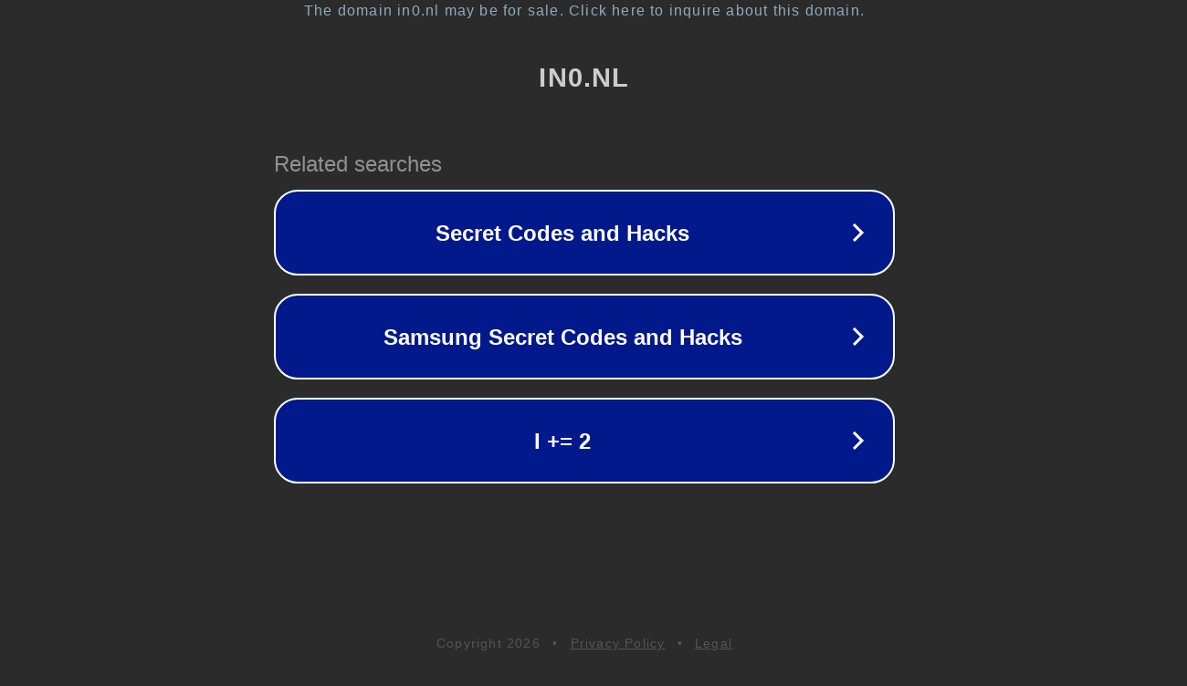

--- FILE ---
content_type: text/html; charset=utf-8
request_url: http://www.in0.nl/gaelic-football-amsterdam/
body_size: 1070
content:
<!doctype html>
<html data-adblockkey="MFwwDQYJKoZIhvcNAQEBBQADSwAwSAJBANDrp2lz7AOmADaN8tA50LsWcjLFyQFcb/P2Txc58oYOeILb3vBw7J6f4pamkAQVSQuqYsKx3YzdUHCvbVZvFUsCAwEAAQ==_xvPEpcTDlOdJXvIbbtzrRrm1Uj6KYiouj40p09Fo1/zCTSCLGvSdpzvzQCBG6psaMuHEs/kEIvroz5f5I7xu+g==" lang="en" style="background: #2B2B2B;">
<head>
    <meta charset="utf-8">
    <meta name="viewport" content="width=device-width, initial-scale=1">
    <link rel="icon" href="[data-uri]">
    <link rel="preconnect" href="https://www.google.com" crossorigin>
</head>
<body>
<div id="target" style="opacity: 0"></div>
<script>window.park = "[base64]";</script>
<script src="/bguFLuHKM.js"></script>
</body>
</html>
